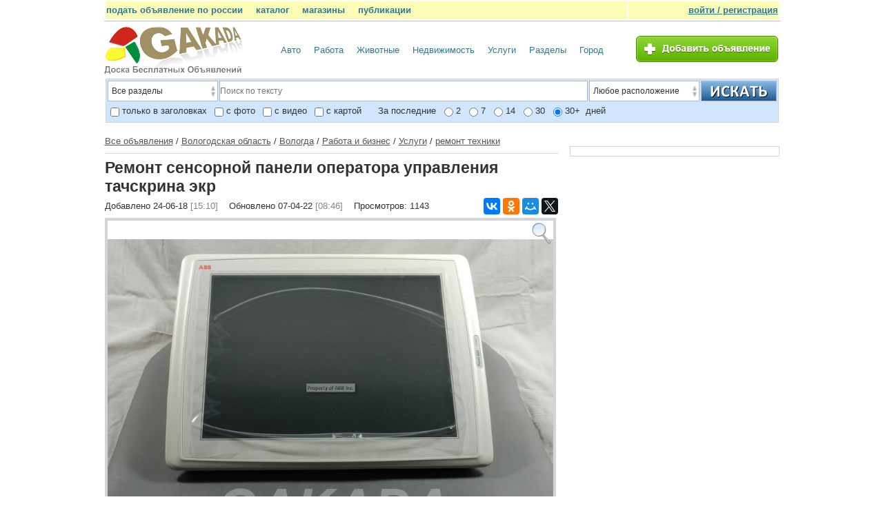

--- FILE ---
content_type: text/html; charset=utf-8
request_url: https://gakada.ru/items/remont_sensornoj_paneli_operatora_upravlenija_tachskrina_ekr_31945
body_size: 13311
content:
<!DOCTYPE html>
<html>
<head>
<meta http-equiv="Content-Type" content="text/html; charset=UTF-8" />
<link rel="shortcut icon" href="https://gakada.ru/icon/favicon.ico" type="image/x-icon">
<link rel="alternate" media="only screen and (max-width: 640px)" href="https://gakada.ru/m/items/31945" />
<title>Ремонт сенсорной панели оператора управления тачскрина экр,  Вологда</title>
<meta name="description" content="Ремонт сенсорной панели оператора управления тачскрина экрана монитор компьютер станка Ремонт и диагностика сенсорной панели оператора,  Ремонт промыш"/>
<meta property="og:description" content="Ремонт сенсорной панели оператора управления тачскрина экрана монитор компьютер станка Ремонт и диагностика сенсорной панели оператора,  Ремонт промышленного компьютера станка,  Ремонт сенсорного экрана,  Ремонт монитора станка,  Ремонт системы управления станка,  Ремонт экрана, Ремонт тач скрин,  Р" />
<meta property="og:image" content="https://gakada.ru/foto/50/72950b.jpg" />
	<link rel="stylesheet" type="text/css" href="https://gakada.ru/style/style.css" />
<link rel="stylesheet" type="text/css" href="https://gakada.ru/style/arrow.css" />
</head>
<BODY>
<div class="topform">
<table width="980" height="30">
<tr bgcolor="#FCFEB6">
	<td>
		<a class="top_zg" href="https://gakada.ru/blok/add.php"><strong>подать объявление по россии</strong></a>
		<a class="top_zg" href="https://gakada.ru/catalog/"><strong>каталог</strong></a>
		<a class="top_zg" href="https://gakada.ru/magazin/"><strong>магазины</strong></a>
		<a class="top_zg" href="https://gakada.ru/publication/"><strong>публикации</strong></a>
				
	</td>
	<td align="right">	
	<span id="accn_id"><a id="linkq" href="https://gakada.ru/user/logpass.php?now=1"><strong>войти / регистрация</strong></a></span>	
	</td>
</tr>
</table>
</div>
<table width="983" style="margin-left:10px; ">
	<tr height="30">
		<td colspan="3" >
		</td>
	</tr>
<tr style="vertical-align: middle; height:50px; " >
	<td width="252">
		<a href="https://gakada.ru/"><img alt="Доска Объявлений России Gakada" title="Доска Объявлений России Gakada" src="https://gakada.ru/icon/logo.png" /></a>
	</td>
	<td>	
				<a class="top_zg" href="https://gakada.ru/catalog/transport_1/vologda_5816/">Авто</a>
		<a class="top_zg" href="https://gakada.ru/catalog/rabota_106/vologda_5816/">Работа</a>
		<a class="top_zg" href="https://gakada.ru/catalog/zhivotnie_70/vologda_5816/">Животные</a>   
		<a class="top_zg" href="https://gakada.ru/catalog/nedvizhimost_71/vologda_5816/">Недвижимость</a>
		<a class="top_zg" href="https://gakada.ru/catalog/uslugi_108/vologda_5816/">Услуги</a>
		
				<a class="top_zg" id="fancy_vibor_razdela" href="https://gakada.ru/vibor_razdela.php?id_region=5816">Разделы</a>
		<a class="top_zg"  href="https://gakada.ru/goroda.php" id="fancy_vibor_goroda">Город</a>						
	</td>
	<td style="text-align:right; ">
	<a href="https://gakada.ru/blok/add.php"><img alt="Подать объявление в россии" title="Подать объявление в россии" src="https://gakada.ru/icon/button.png" ></a>	</td>
</tr>
</table>
<!-- Yandex.Metrika counter -->
<script type="text/javascript" >
    (function (d, w, c) {
        (w[c] = w[c] || []).push(function() {
            try {
                w.yaCounter32105001 = new Ya.Metrika({
                    id:32105001,
                    clickmap:true,
                    trackLinks:true,
                    accurateTrackBounce:true
                });
            } catch(e) { }
        });

        var n = d.getElementsByTagName("script")[0],
            s = d.createElement("script"),
            f = function () { n.parentNode.insertBefore(s, n); };
        s.type = "text/javascript";
        s.async = true;
        s.src = "https://mc.yandex.ru/metrika/watch.js";

        if (w.opera == "[object Opera]") {
            d.addEventListener("DOMContentLoaded", f, false);
        } else { f(); }
    })(document, window, "yandex_metrika_callbacks");
</script>
<noscript><div><img src="https://mc.yandex.ru/watch/32105001" style="position:absolute; left:-9999px;" alt="" /></div></noscript>
<!-- /Yandex.Metrika counter -->

<!-- Global Site Tag (gtag.js) - Google Analytics -->
<script async src="https://www.googletagmanager.com/gtag/js?id=UA-51883909-2"></script>
<script>
  window.dataLayer = window.dataLayer || [];
  function gtag(){dataLayer.push(arguments)};
  gtag('js', new Date());

  gtag('config', 'UA-51883909-2');
</script>
<!-- Global Site Tag (gtag.js) - Google Analytics -->
<!-- Top100 (Kraken) Counter -->
<script>
    (function (w, d, c) {
    (w[c] = w[c] || []).push(function() {
        var options = {
            project: 4505610,
        };
        try {
            w.top100Counter = new top100(options);
        } catch(e) { }
    });
    var n = d.getElementsByTagName("script")[0],
    s = d.createElement("script"),
    f = function () { n.parentNode.insertBefore(s, n); };
    s.type = "text/javascript";
    s.async = true;
    s.src =
    (d.location.protocol == "https:" ? "https:" : "http:") +
    "//st.top100.ru/top100/top100.js";

    if (w.opera == "[object Opera]") {
    d.addEventListener("DOMContentLoaded", f, false);
} else { f(); }
})(window, document, "_top100q");
</script>
<noscript>
  <img src="//counter.rambler.ru/top100.cnt?pid=4505610" alt="Топ-100" />
</noscript>
<!-- END Top100 (Kraken) Counter -->

<script type="text/javascript">
 sitePath = "/";
 sflakesMax = 64;
 sflakesMaxActive = 64;
 svMaxX = 3;
 svMaxY = 3;
 ssnowStick = 1;
 sfollowMouse = 1;
 </script>
<table class="table" width="100%">
	<tr valign="top">
		<td >
			<table width="100%">
				<tr>
					<td valign="top" class="td" width="90%">
					
<form style="margin-top:-15px; " action="https://gakada.ru/search.php" method="post" name="form_edit" id="form_edit" >
<table class="tdform3" width="976" cellpadding="0" cellspacing="0" >
	<tr valign="top">
		<td id="cat_0" width="10" > 
		<div class="dvg">
			<select name="razdel_0" id="razdel_0" onChange="search_cat(0, this.value); return false">
			<option value="0">Все разделы</option>
							<option value="71"  >Недвижимость</option>
								<option value="1"  >Транспорт</option>
								<option value="2"  >Для дома и дачи</option>
								<option value="70"  >Животные</option>
								<option value="5"  >Личные вещи</option>
								<option value="72"  >Электроника</option>
								<option value="74"  >Работа и бизнес</option>
								<option value="73"  >Хобби и отдых</option>
							</select>
		</div>
			<input type="hidden" name="name_cat_0" id="name_cat_0" value="">

		<td> 
		<input class="txt_f_search" placeholder="Поиск по тексту"  name="text_search" value="">
		<td align="right" width="10">
		
		<table style="margin-left:4px; " cellpadding="0" cellspacing="0" >
		<tr>
		
				<td id="reg_0" >
								<div class="dvg">
					<select name="region_0" id="region_0" 
											onChange="search_reg(0, this.value, this.value, 0); return false">
											<option value="0">Любое расположение</option>
											<option value="7822"  >Вся Россия</option>
												<option value="2390"  > Москва</option>
												<option value="2426"  > Санкт-Петербург</option>
												<option value="2362"  >Агинско-Бурятский АО</option>
												<option value="2363"  >Алтайский край</option>
												<option value="2364"  >Амурская область</option>
												<option value="2365"  >Архангельская область</option>
												<option value="2366"  >Астраханская область</option>
												<option value="2367"  >Белгородская область</option>
												<option value="2368"  >Брянская область</option>
												<option value="2369"  >Владимирская область</option>
												<option value="2370"  >Волгоградская область</option>
												<option value="2371"  >Вологодская область</option>
												<option value="2372"  >Воронежская область</option>
												<option value="2373"  >Еврейская АО</option>
												<option value="2374"  >Ивановская область</option>
												<option value="2375"  >Иркутская область</option>
												<option value="2376"  >Калининградская область</option>
												<option value="2377"  >Калужская область</option>
												<option value="2378"  >Камчатский край</option>
												<option value="2379"  >Карачаево-Черкесский АО</option>
												<option value="2380"  >Кемеровская область</option>
												<option value="2381"  >Кировская область</option>
												<option value="2382"  >Костромская область</option>
												<option value="2383"  >Краснодарский край</option>
												<option value="2384"  >Красноярский край</option>
												<option value="2385"  >Курганская область</option>
												<option value="2386"  >Курская область</option>
												<option value="2387"  >Ленинградская область</option>
												<option value="2388"  >Липецкая область</option>
												<option value="2389"  >Магаданская область</option>
												<option value="2391"  >Московская область</option>
												<option value="2392"  >Мурманская область</option>
												<option value="2393"  >Нижегородская область</option>
												<option value="2394"  >Новгородская область</option>
												<option value="2395"  >Новосибирская область</option>
												<option value="2396"  >Омская область</option>
												<option value="2397"  >Оренбургская область</option>
												<option value="2398"  >Орловская область</option>
												<option value="2399"  >Пензенская область</option>
												<option value="2400"  >Пермский край</option>
												<option value="2401"  >Приморский край</option>
												<option value="2402"  >Псковская область</option>
												<option value="2403"  >Республика Адыгея</option>
												<option value="2404"  >Республика Башкортостан</option>
												<option value="2405"  >Республика Бурятия</option>
												<option value="2406"  >Республика Дагестан</option>
												<option value="2407"  >Республика Ингушетия</option>
												<option value="2408"  >Республика Кабардино-Балкария</option>
												<option value="2409"  >Республика Калмыкия</option>
												<option value="2410"  >Республика Карелия</option>
												<option value="2411"  >Республика Коми</option>
												<option value="7796"  >Республика Крым</option>
												<option value="2412"  >Республика Марий Эл</option>
												<option value="2413"  >Республика Мордовия</option>
												<option value="2414"  >Республика Саха</option>
												<option value="2415"  >Республика Северная Осетия</option>
												<option value="2416"  >Республика Татарстан</option>
												<option value="2417"  >Республика Тува</option>
												<option value="2418"  >Республика Тыва</option>
												<option value="2419"  >Республика Удмуртия</option>
												<option value="2420"  >Республика Хакассия</option>
												<option value="2421"  >Чеченская Республика</option>
												<option value="2422"  >Республика Чувашия</option>
												<option value="2423"  >Ростовская область</option>
												<option value="2424"  >Рязанская область</option>
												<option value="2425"  >Самарская область</option>
												<option value="2427"  >Саратовская область</option>
												<option value="2428"  >Сахалинская область</option>
												<option value="2429"  >Свердловская область</option>
												<option value="2430"  >Смоленская область</option>
												<option value="2431"  >Ставропольский край</option>
												<option value="2432"  >Тамбовская область</option>
												<option value="2433"  >Тверская область</option>
												<option value="2434"  >Томская область</option>
												<option value="2435"  >Тульская область</option>
												<option value="2436"  >Тюменская область</option>
												<option value="2437"  >Ульяновская область</option>
												<option value="2438"  >Хабаровский край</option>
												<option value="2439"  >Ханты-Мансийский АО</option>
												<option value="2440"  >Челябинская область</option>
												<option value="2441"  >Читинская область</option>
												<option value="2442"  >Чукотский АО</option>
												<option value="2443"  >Ямало-Ненецкий АО</option>
												<option value="2444"  >Ярославская область</option>
											</select>
					</div>
					<input type="hidden" name="name_reg_0" id="name_reg_0" value="">
							<td id="reg_1" >
					<td id="reg_2" >
					<td id="reg_3" >
					
		<td id="reg_4">

		</table>
		
	<td align="right" width="10">
		<input type="image" name="submit" alt="Искать объявление" title="Искать объявление в россии" src="https://gakada.ru/icon/poisk.png">
		
	<tr height="25" >
		<td colspan="4" > 
		
		<table cellpadding="0" cellspacing="0"><tr valign="middle">
		<td>
		<input type="checkbox" name="sz"  > 
		<td class="pb3">
		только в заголовках
		
		<td>
		<input type="checkbox" name="fy"  > 
		<td class="pb3">
		с фото
		
		<td>
		<input type="checkbox" name="vy"  >
		<td class="pb3">
		с видео
		
		<td>
		<input type="checkbox" name="kart"  >
		<td class="pb3">
		с картой
		
		<td class="pb3">
		<td class="pb3">		
		<td class="pb3">
		За последние
		
		<td>
		<input type="radio" name="limitdata" value="2"  > 
		<td class="pb3">
		2
		
		<td>
		<input type="radio" name="limitdata" value="7"  > 
		<td class="pb3">
		7
		
		<td>
		<input type="radio" name="limitdata" value="14"  > 
		<td class="pb3">
		14
		
		<td>
		<input type="radio" name="limitdata" value="30"  > 
		<td class="pb3">
		30
		
		<td>
		<input type="radio" name="limitdata" value="0" checked > 
		<td class="pb3">
		30+
		<td class="pb3">
		дней

		</tr></table>
		
		
	<tr valign="top">
		<td colspan="4"> 
				<div class="dvs" id="cat_1">
					</div>
				<div class="dvs" id="cat_2">
					</div>
				<div class="dvs" id="cat_3">
					</div>
				<div class="dvs" id="cat_4"></div>

		<div id="param" style="margin-right:-2px;" >
				</div>
</table>

<input type="hidden"  id="zapros_q" name="zapros_q" value="">
<input type="hidden" name="id_firm" value="">
</form>


<script>
			function search_cat(w, id_cat)
			{
			$.ajax({
					type: "GET",
					url: "https://gakada.ru/blok/search_cat_two.php?w="+w+"&id_cat="+id_cat,
					success: function(html) {
					var v=w+1;
					for(var i=v; i<5; i++)
						{
						$("#cat_"+i).empty();
						}
					$("#cat_"+v).html(html);
                	}
        		});
			actid = 0;
			}

			function search_reg(w, id_reg, glob, m)
			{
			$.ajax({
					type: "GET",
					url: "https://gakada.ru/blok/search_reg_two.php?w="+w+"&id_reg="+id_reg+"&glob="+glob+"&m="+m,
					success: function(html) {
					var v=w+1;
					for(var i=v; i<5; i++)
						{
						$("#reg_"+i).empty();
						}
					$("#reg_"+v).append(html);
                	}
        		});
			}

			function search_param(w, id_catalog)
			{
			$.ajax({
					type: "GET",
					url: "https://gakada.ru/blok/search_param.php?w="+w+"&id_catalog="+id_catalog,
					success: function(html) {
					$("#param").html(html);
                	}
        		});
			}

			function send_element_two(car, id, two, field, viv, checkb)
			{
			$.ajax({
					type: "GET",
					url: "https://gakada.ru/blok/el_two.php?car="+car+"&id="+id+"&two="+two+"&field="+field+"&viv="+viv+'&checkb='+checkb,
					success: function(html) {
					$("#dvs"+id).html(html);
                	}
        		});
			}

			function func5(a)
			{
			var d=window.document.getElementById(a).options.length;
			for(i=0;i<d;i++)
				{
				if(document.getElementById(a).options[i].selected) 
					{
					document.getElementById(a).style.backgroundColor = document.getElementById(a).options[i].style.backgroundColor;
					document.getElementById(a).style.color = document.getElementById(a).options[i].style.color;
					}
				}
			}
								
			function sort_tab(count, srt, srt2, pn, order)
			{
			var dop_str=document.getElementById('zapros_q').value; 
			$.ajax({
					type: "GET",
					url: "https://gakada.ru/blok/sort_tab.php?count="+count+"&srt="+srt+"&srt2="+srt2+"&pn="+pn+"&order="+order+"&"+dop_str,
					success: function(html) {
						$("#len_tab").empty();
						$("#len_tab").append(html);
                	}
        		});
			scrolt('len_t');
			}


			function sort_tab_len(count, srt, srt2, pn, order)
			{
			var dop_str=document.getElementById('zapros_q').value; 
			$.ajax({
					type: "GET",
					url: "https://gakada.ru/blok/sort_tab_len.php?count="+count+"&srt="+srt+"&srt2="+srt2+"&pn="+pn+"&order="+order+"&"+dop_str,
					success: function(html) {
						$("#len_tab").empty();
						$("#len_tab").append(html);
                	}
        		});
			scrolt('len_t');
			}

			function sort_tab_img(count, srt, srt2, pn, order)
			{
			var dop_str=document.getElementById('zapros_q').value; 
			$.ajax({
					type: "GET",
					url: "https://gakada.ru/blok/sort_tab_img.php?count="+count+"&srt="+srt+"&srt2="+srt2+"&pn="+pn+"&order="+order+"&"+dop_str,
					success: function(html) {
						$("#len_tab").empty();
						$("#len_tab").append(html);
                	}
        		});
			scrolt('len_t');
			}
			
			function sort_tab_nof(count, srt, srt2, pn, order)
			{
			var dop_str=document.getElementById('zapros_q').value; 
			$.ajax({
					type: "GET",
					url: "https://gakada.ru/blok/sort_tab_nof.php?count="+count+"&srt="+srt+"&srt2="+srt2+"&pn="+pn+"&order="+order+"&"+dop_str,
					success: function(html) {
						$("#len_tab").html(html);
                	}
        		});
			scrolt('len_t');
			}
			
			
			function scrolt(el) 
			{
			jQuery.scrollTo('#'+el,700, {axis:'y'});
			}

			function lok (h) {
			window.location=h;
			}


var actid = 0;
var posz, begg;


function opendv(a) 
	{
	if(document.getElementById('dvv'+a))
		{
		actid = actid*(-1);
		if(actid == a)
			{
			//document.getElementById('dvv'+a).style.display = 'none';
			actid = 0;
			}
		else
			{
			document.getElementById('dvv'+a).style.display = '';
			$('#dvv'+a).scrollTop(0);
			actid = a;
			}
		}
	}

function cbf(n,s) 
	{
	var c=0;
	var a = document.getElementsByName(n);
	for (i=0; i<a.length; i++)
		{
		if(a[i].checked == 1)
		c++;
		}
	if(c) c = '('+c+')'; else c = '';
	document.getElementById(s).innerHTML = c;
	}

</script>

<script async src="//pagead2.googlesyndication.com/pagead/js/adsbygoogle.js"></script>					</td>
				</tr>
			</table>
		</td>
	</tr>
	
	<tr valign="top">
		<td align="center">
				</td>
	</tr>
	
	<tr valign="top">
		<td  class="td" >
		<table border="0" style="margin-top:-10px;" width="100%" cellpadding="0" cellspacing="0">
	<tr valign="top">
		<td style="padding-right:15px; padding-left:2px; ">
		<div style="margin-bottom:5px; padding-bottom:10px; border-bottom: solid 1px #D4D4D4;"><a class="ww" href="https://gakada.ru/catalog/">Все объявления</a>  / <a class="ww" href="https://gakada.ru/catalog/all_0/vologodskaya_oblast_2371/">Вологодская область</a> / <a class="ww" href="https://gakada.ru/catalog/all_0/vologda_5816/"> Вологда</a> / <a class="ww" href="https://gakada.ru/catalog/rabota_i_biznes_74/vologda_5816/">Работа и бизнес</a>  / <a class="ww" href="https://gakada.ru/catalog/uslugi_108/vologda_5816/">Услуги</a>  / <a class="ww" title="    ремонт техники.  Вологда" href="https://gakada.ru/catalog/uslugi_108/vologda_5816/param_f_spisok_1[1]=2120">    ремонт техники</a> </div><div style="position:relative; margin-bottom:10px;">			<div style="position:absolute; bottom:-5px; right:0px;" > 
				<div class="ya-share2" data-services="gplus,vkontakte,facebook,odnoklassniki,moimir,twitter"></div>
			</div>	
			<h1 class="items" >Ремонт сенсорной панели оператора управления тачскрина экр</h1>Добавлено 24-06-18 <span style="color:#858585">[15:10]</span> &nbsp;&nbsp; Обновлено 07-04-22 <span style="color:#858585">[08:46]</span> &nbsp;&nbsp; Просмотров: 1143</div><style>

.imd { 
position:relative; 
height:100px;
width:100px;
border: solid 1px #D4D4D4; 
background-color: #E4E4E4; 
}
.imd img { 
position:absolute;
max-height:100px; 
max-width:100px; 
margin:auto;
top:0;
bottom:0;
left:0;
right:0;
cursor:pointer;
}

</style>

	<script>
	var videos; 
	</script>
	<table cellpadding="0" cellspacing="0">
		<tr>
			<td >
				<div class="imgteaser">
				<div style="position:relative; vertical-align: middle; text-align:center; display: table-cell; border:solid 4px #D4D4D4; width:646px; height:484px">
				<img id="kartinka" style="border:0px;    max-height:484px; max-width:646px;   "  alt="Ремонт сенсорной панели оператора управления тачскрина экр,  Вологда" src="https://gakada.ru/foto/50/72950b.jpg">
				<div style="position: relative; z-index:5 "  id="videos"></div>
								<a id="new_url" class="example1" href="../blok/idv_foto2.php?id=31945&id_f=0"><img src="https://gakada.ru/icon/zoom.png" class="img_zoom" /></a>				</div>
				</div>
			</td>
		</tr>
	</table>
	<br><script>
var hd = 484;
document.getElementById('captionleft').style.top = (hd/2-27)+'px';
document.getElementById('captionright').style.top = (hd/2-27)+'px';

</script>		<fieldset class="fie">
			<table border="0" cellpadding="0" cellspacing="0" ><tr valign="top"><td width="480">
			<table border="0" cellpadding="5" cellspacing="0" width=100%>
							
				<tr valign="top">
					<td>
					Местоположение:
					<td>
					 Вологда					
				<tr valign="top">
					<td>
					Контактное лицо:
					<td>
					Максим					
				<tr valign="top">
					<td>
					Телефон:
					<td>
					<span id="sendtel_31945" ><a href="javascript:send_tel(31945, 'sendtel_31945')">Показать номер телефона</a></span><br>					<script>
					function send_tel(id, id_span)
						{
						$.ajax({
								type: "GET",
								url: "https://gakada.ru/blok/tel.php?id="+id,
								success: function(html) {
									$("#"+id_span).html(html);
								}
							});
						}
					</script>
					
									
								
			</table>
			
			<div style="margin-bottom:5px; margin-top:5px; height:1px; border-bottom: solid 1px #D4D4D4;"></div>
			
			<table style="margin-left:2px; " border="0" cellpadding="0" cellspacing="0" width=100%>
				<tr valign="top">
					<td>
					<table cellpadding="3" cellspacing="0" width=100%></table><div style="margin-top:5px; margin-left:3px; ">Ремонт сенсорной панели оператора управления тачскрина экрана монитор компьютер станка<br>Ремонт и диагностика сенсорной панели оператора, <br>Ремонт промышленного компьютера станка, <br>Ремонт сенсорного экрана, <br>Ремонт монитора станка, <br>Ремонт системы управления станка, <br>Ремонт экрана, Ремонт тач скрин, <br>Ремонт тачскрин, Ремонт тач-скрин, <br>Ремонт touchscreen, Ремонт touch screen, <br>Ремонт сенсорного стекла, <br>ремонт графической панели оператора, <br>ремонт текстовой панели оператора, <br>Ремонт подсветки панели оператора, <br>Заключение договора<br>Предоставление гарантии на ремонт электронного устройства 6 месяцев. <br>Стоимость ремонта составляет от 30% до 50% от стоимости нового оборудования. <br>Siemens УЧПУ SINUMERIK OP 08T, SINUMERIK OP 010, SINUMERIK OP 010C, <br>SINUMERIK OP 010S, SINUMERIK OP 012, SINUMERIK OP 012T, SINUMERIK OP 015, <br>SINUMERIK OP 015A, SINUMERIK OP 015AT, SIMATIC PP7, SIMATIC PP17-I, <br>SIMATIC PP17-II, TD 100C, TD 200, TD 200C, OP 73micro, SIMATIC TP 177micro, <br>177, SIMATIC Mobile Panel 177, 270, SIMATIC Mobile Panel 277, SIMATIC Mobile<br>Panel 277 (F) IWLAN 70, SIMATIC OP 73, SIMATIC OP 77A, SIMATIC OP 77B, 170 серии, <br>SIMATIC TP 177A, SIMATIC TP 177B, SIMATIC OP 177B, 270, SIMATIC TP 277, <br>SIMATIC OP 277, 270, SIMATIC MP 277, 370, SIMATIC MP 370, SIMATIC MP 377, <br>MOBIC, SIMATIC Panel PC 477, SIMATIC Panel PC 577, SIMATIC Panel PC 677, <br>SIMATIC Panel PC 877, SIMATIC Flat Panel, SCD мониторы, SIMATIC Rack PC, <br>SIMATIC Box PC, SIMATIC Panel PC, <br>Schneider Electric Telemecanique XBT Magelis GTU, HMIDT, HMIG, Magelis SCU, HMISCU, <br>XBTGT2, XBTGT4, XBTGT5, XBTGT63, XBTGT73, XBTGK2/53, Magelis GTO, hmiGTO, <br>STO, STX, XBT G, XBT N, XBT R, XBT RT, STO 511, STO 512, STU 655, STU 855, <br>XBTR, XBTRT, XBTN, XBTP, XBTG, XBTGT, XBTGK, Magelis XBT GC, XBT GT, XBT GK, <br>Allen-bradley Rockwell Automation PanelView Plus 5500, 2715, 700, 900W, 1000, <br>1200W, 1500, 1900, PanelView Plus 7 Performance, 400, 600, 800, 300, 900, <br>1400, 1000e, 1200e, 1400e, C200, C300, C600, C1000, 2706, 2706-P, 2711, 2711C, <br>Omron NT11, NT21, NQ, NT31, NT30, HMI, HMI серии NQ, HMI серии NS, NQ5, HMI серии NT, <br>NT11, NQ3, NS5, NS12, NS15, NS8, NS12, NS10, NS7, NT2S, NT20, NT21, NT3S, NT20S, NSA, <br>DyaloX Panel IPC, DyaloX Box IPC, NSJ12, NSJ10, NSJ8, NSJ5, NB10W, NB7W, NB5Q, NB3Q, <br>NQ5, NB10W, NB7W, NB5Q, NB3Q, NA, NA15, NA12, NA9, NA7, NA5-15W, NA5-12W, NA5-9W, NA5-7W, <br>NP5-MQ0, NQ5-SQ0, NP3-MQ0, NNS8-V2, NS10-V2, NS12-V2, NS15-TX0, NS12-TS0, NS10-TV0, <br>NS8-TV0, NS15, NS12, NS10, NS8, NS15-V2, NS5-MQ1, NS5-SQ1, NS5-TQ10, NS5-TQ11, NS5-SQ10, <br>NS5-SQ11, NS5-TQ, NS5-SQ, NSH5-ATT, NB3Q-TW0, NS15-TX0, NSH5-SQR, NSH5-SQG, NB5Q-TW0, <br>NB7W-TW0, NB10W-TW0, NB3Q, NB5Q, P5-SQ0, NB7W, NB10W, NT2S-SF12, NT31, NT631, NT4S, <br>NV, NV3W, NV4W, NV3Q, NV3W-MG, NV3W-MR, NV4W-MG, NV4W-MR, NV3Q-MR, NV3Q-SW, NQ3-TQ0, <br>NQ3-MQ0, NQ5-SQ0, nt631c, Nt620c, Nt620s, Nt600s, NSJ12, Nt600m, <br>Fanuc A02B, SERIES 0i-pc, SERIES 0i-MD, Series 30i, Series 300i, Series 300iS, <br>Series 31i, Series 310i, Series 310iS, Series 32i, Series 320i, Series 320iS, <br>SERIES 0-M, SERIES 0-T, SERIES 15-M, SERIES 16i-m, SERIES 18-M, SERIES 18i-M, <br>series 21-M, SERIES 21i-MA, SERIES 0i-pc, SERIES 0i-MD, FANUC Series 0I MODEL D, <br>FANUC Series 0I Mate MODEL D, FANUC Series 0i-TD, FANUC Series 0i-MD, <br>FANUC Series 0i Mate-TD, FANUC Series 0i Mate-MD, FANUC Series 0i-PD, <br>FANUC PANEL i, SERIES 160i, SERIES 180i, SERIES 210i, SERIES 300i, <br>HEIDENHAIN BFT 121G, BFT 130, BFT 90, BFT 110, BFT 80, BC 120, BC 120 F, BC 125, <br>BC 100, BC 110B, BC 110BF, BE 411F, BE 110, BE 110F, BE 211, BE 211F, BE 411, <br>BE 412, BE 411F, BE 412F, BE 311, BE 311F, BE 212, BE 212F, BE 212, BF 150, BE 212F, <br>BE 132, BE 232, BE 212, BF 150, BE 212F, BC 110, BC 110BF, BC 110, BC 110BF, <br>BC 120, BC 120F, <br>Bosch Rexroth, Indramat, IndraControl, BTV05, BTV06, BTC06, SOT, BTV20, BTV30, BTV40, CTA10, <br>VCP05, VCP08, VCP20, VCH08, VCP20, VSP, VPP, VCP05, IndraControl VCP, VCP02, VCP25, <br>IndraControl VEP, VEP30, VEP30.4, VEP30.5, VEP40, VEP40.4, VEP40.5, VEP50, VEP15, <br>IndraControl VPP, VPP16, VPP40, VPP15, VPP60, VCH08, VH2110, VDP, VDP16, VDP40, <br>Lenze EPM-H310, EPM-H315, epm-h505, EPM-H510, pt-1, EL, EL 2200, EL 9200, EL 9700, <br>EL 870, EL 1700, EL1700s, EL2700, EL5700, EL9700, EL5200, EL5720, EL5220, EL5750, <br>EL5250, EL2750, EL2250, EL1750s, EL1750, EL5770, EL5270, AL5000, EL 105, EL 105, <br>EL 106, EL 108, EL 110, EL 110s, EL1050, el5070, v800-C, v800-P, v200-P, p500, <br>p300, V80GB, V80GA, P30GA, P50GA, <br>Mitsubishi Electric GOT, GT09, F920GOT, F930GOT, F940GOT, F943GOT, F940WGOT, <br>GT1020, GT1030, GT 1050, GT 1055, GT1150, GT1550, GT1562, GT1565, GT1572, <br>GT1575, GT1585, GT1595, МАС Е, MAC E100, MAC E50, MAC E150, MAC E200, MAC E300, <br>MAC E410, MAC E600, MAC E610, MAC E615, CAB30, E1012, E1022, E1032, Е1041, <br>Е1043, E1060, E1061, E1062, E1063, E1070, E1070 Pro+, E1071, E1071 Pro+, E1100, <br>E1100 Pro+, E1101, E1101 Pro+, E1500, E1151 Pro+, IPC-MC1121, IPC-MC1151, <br>IPC-VP1151, IPC-VP1171, <br>B&amp;R br automation 4PP065, 4PP320, 4PP351, 4PP352, 4PP381, 4PP420, 4PP451, <br>4PP452, 4PP480, 4PP481, 4PP482, 5PP320, 5PP520, 5PP551, 5PP552, 5PP580, <br>5PP581, 5PP582, 5AP820, 5AP880, 5AP920, 5AP980, 5AP981, 5AP982, 4B1210, <br>4B1260, 4B1270, 4PW035, Automation Panel 800, Automation Panel 900, <br>Power Panel 500, Power Panel 300, Power Panel 400, Panel PC 300, <br>Panel PC 700, Panel PC 725, Power Panel 65, Panel PC 800, Power Panel 15, <br>Power Panel 45, Mobile Panel 50, PANELWARE, Power Panel 21, Power Panel 35, <br>Power Panel 41, Mobile Panel 100, Power Panel, Power Panel T-Series, <br>Power Panel C-Series, 6PPT30, 4PPC70, 5AP92D, 5AP933, 4PP015, 4PP035, <br>4PP040, 4PP045, 5AC900, 5PC800, 5AC801, <br>ESA elettronica VT050, VT060, VT130W, VT150W, VT155, VT155W, VT160W, VT170W, <br>VT330W, VT440l, VT505W, vt515w, VT525W, VT565W, VT580, VT585WB, VT595W, <br>Beckhoff Panel PC CP22, CP26, CP27, CP29, CP32, CP37, CP39, CP62, CP64, CP65, <br>CP66, CP6606, CP67, CP6706, CP68, CP69, CP70, CP78, CP79, CP71, CP72, CP77, <br>C3320, C3330, C3340, C3350, C3620, C3640, CU8810, CU88, CU8880, CU8890, <br>C9900-E2, C9900-U330, C9900-U33, C9900-H35, FC9062, C9900-A, C9900-E21, C9900-S4, <br>Beijer electronics E30, E150, E200, E300, E600, E615, E700, E710, e900, E910, <br>MAC, E1000, E1012, E1022, E1032, E1041, E1043, E1060, E1061, E1063, E1070, <br>E1071, E1100, E1101, E1151, EXTER, T40m, T60m, T70, T100, T150, K10, K20, <br>K30, K60, K70, iX T4A, iX T7A, iX T7B, iX T10A, iX T12B, iX T12C, iX T15B, <br>iX T15C, iX T21C, iX T7AM, iX T15BM, iX T7BR, iX T15BR, PPC T12C, PPC T15C, PPC T21C, <br>HITECH PWS500, PWS6000, Vipa ECO, Touch Panel TP, CC, OP, TD, <br>Delta DOP-W, TP70P, DOP-AS, DOP-B, TP04P, DOP-H07, TP02, TP04G, TP05, <br>TP08, TP05G, TP08G, <br>Parker Eurotherm CTC, POP, EPX2 InteractX EPX200, <br>UniOP, UniOP, eTOP, ePAD, Pro-face SP, GP, Weintek mTV, I, iE, XE, eMT, <br>Kuka vkcp 2, VKCP2, KCP2, KRC4, KCP, KR C1, KR C2, <br>HAKKO ELECTRONICS, MONITOUCH, KEBA KeTop, <br>Fuji Electric UG221H, ug330h, UG420H, ug430h, Ug221h-Lr4, UG420H-TC1, <br>ug430h-ss1, V710CM, <br>LAUER PCS, LCA, VPC, VPC, <br>Panasonic, HM500, HM504, HM507, HM510, HM513, GT, GT02, GT03-E, GT05, <br>GT12, GT32, GT32-E, GT707, <br>Kinco MT, ABB, Eaton XV, XVS, Autonics GP, LP, Advantech TPC, WebOP, <br>SAMKOON SK, SA, Owen Овен СП270, СП307, СП310, ИП320, SEW EURODRIVE DOP, <br>KEB COMBICONTROL C6 HMI LC, Krones, Phoenix Contact, <br>Control Techniques, LEROY SOMER, Emerson, Yaskawa, TAIAN, Sasib, MOTOMAN, <br>Crouzet, Danfoss, SHARP, EXTER, GEFRAN, LS, ICP DAS VPD-130, VPD-130N, <br>и другое.</div>					
			</table>
			</td>
			
			<td style="padding-left:10px;">
			
				<table border="0" cellpadding="3" cellspacing="0" width="176">
								
							
								
										
				<tr valign="top">
					<td>
									</table>
			
			</td></tr></table>
		</fieldset>
		<br>
		
		<p><b>Похожие объявления: </b></p><table><tr><td width=132 align=center valign=top><div class="divimglen_ph" ><a href="https://gakada.ru/items/remont_chastotnyh_preobrazovatelej_privodov_servoprivod_ser_31171" ><img class="imglen_sl" src="https://gakada.ru/foto/1/71101s.jpg" ></a></div><a title="Ремонт частотных преобразователей приводов сервопривод servo drive сервоусилитель серводрайвер Ремонт частотных преобразователей приводов сервопривод servo drive сервоусилитель серводрайвер ремонт час"  href="https://gakada.ru/items/remont_chastotnyh_preobrazovatelej_privodov_servoprivod_ser_31171" ><div class="correct_comment">Ремонт частотных преобразователей приводов сервопривод ser</div></a><td width=132 align=center valign=top><div class="divimglen_ph" ><a href="https://gakada.ru/items/remont_promyshlennogo_oborudovanija_servoprivod_servodvigate_31232" ><img class="imglen_sl" src="https://gakada.ru/foto/51/71251s.jpg" ></a></div><a title="ремонт промышленного оборудования сервопривод серводвигатель частотный преобразователь панель оператора ремонт промышленного оборудования сервопривод серводвигатель частотный преобразователь панель оп"  href="https://gakada.ru/items/remont_promyshlennogo_oborudovanija_servoprivod_servodvigate_31232" ><div class="correct_comment">Ремонт промышленного оборудования сервопривод серводвигате</div></a><td width=132 align=center valign=top><div class="divimglen_ph" ><a href="https://gakada.ru/items/remont_enkoder_rezolver_servodvigatelej_servomotorov_shago_31297" ><img class="imglen_sl" src="https://gakada.ru/foto/5/71405s.jpg" ></a></div><a title="Ремонт энкодер резольвер серводвигателей сервомоторов servo motor servomotor сервопривод настройка Ремонт энкодер резольвер серводвигателей сервомоторов servo motor servomotor сервопривод настройка ре"  href="https://gakada.ru/items/remont_enkoder_rezolver_servodvigatelej_servomotorov_shago_31297" ><div class="correct_comment">Ремонт энкодер резольвер серводвигателей сервомоторов шаго</div></a><td width=132 align=center valign=top><div class="divimglen_ph" ><a href="https://gakada.ru/items/remont_indramat_bosch_rexroth_diax_btv_vcp_msk_mac_mdd_mkd_31369" ><img class="imglen_sl" src="https://gakada.ru/foto/18/71518s.jpg" ></a></div><a title="Ремонт Indramat Bosch Rexroth DIAX BTV VCP MSK MAC MDD MKD MHD MKE MAD TVM KDV TVR HVE HMV DDS привод серводвигатель Ремонт Indramat Bosch Rexroth DIAX BTV VCP MSK MAC MDD MKD MHD MKE MAD TVM KDV TVR "  href="https://gakada.ru/items/remont_indramat_bosch_rexroth_diax_btv_vcp_msk_mac_mdd_mkd_31369" ><div class="correct_comment">Ремонт Indramat Bosch Rexroth DIAX BTV VCP MSK MAC MDD MKD</div></a><td width=132 align=center valign=top><div class="divimglen_ph" ><a href="https://gakada.ru/items/remont_hypertherm_chpu_cnc_edge_pro_ti_powermax_hyperforman_31463" ><img class="imglen_sl" src="https://gakada.ru/foto/22/71722s.jpg" ></a></div><a title="Ремонт HYPERTHERM ЧПУ CNC EDGE Pro Ti Powermax HyPerformance HPR HyPrecision Basic ArcGlide Sensor PHC электроники Ремонт HYPERTHERM ЧПУ CNC EDGE Pro Ti Powermax HyPerformance HPR HyPrecision Basic Ar"  href="https://gakada.ru/items/remont_hypertherm_chpu_cnc_edge_pro_ti_powermax_hyperforman_31463" ><div class="correct_comment">Ремонт HYPERTHERM ЧПУ CNC EDGE Pro Ti Powermax HyPerforman</div></a></table><p>		</td>
		
		<td width="308" align="center">
		<div id="right_blok" style="margin-bottom:15px;"></div>    <fieldset><center>
<script charset="utf-8" src="//yandex.st/share/share.js" type="text/javascript"></script>
<script type="text/javascript" src="//vk.com/js/api/openapi.js?120"></script>

<!-- VK Widget -->
<div id="vk_groups"></div>
<script type="text/javascript">
VK.Widgets.Group("vk_groups", {mode: 0, width: "240", height: "350", color1: 'FFFFFF', color2: '2B587A', color3: '2B587A'}, 106821330);
</script>
<div id="ok_group_widget"></div>
<script>
!function (d, id, did, st) {
  var js = d.createElement("script");
  js.src = "https://connect.ok.ru/connect.js";
  js.onload = js.onreadystatechange = function () {
  if (!this.readyState || this.readyState == "loaded" || this.readyState == "complete") {
    if (!this.executed) {
      this.executed = true;
      setTimeout(function () {
        OK.CONNECT.insertGroupWidget(id,did,st);
      }, 0);
    }
  }}
  d.documentElement.appendChild(js);
}(document,"ok_group_widget","54618625605647","{width:240,height:350}");
</script>
</center></fieldset></br>   		
		</td>
	</tr>
</table>
<script>
function send_cart(car, id, add, vlad_ob)
	{
	$.ajax({
			type: "GET",
			url: "https://gakada.ru/blok/cart.php?car="+car+"&id="+id+"&add="+add+"&vlad_ob="+vlad_ob,
			success: function(html) {
			$("#car"+id).html(html);
			}
        });
	}
</script>
		

		</td>
	</tr>
</table>
<div style="margin-top:-5px"></div><body oncontextmenu="return false;"><link rel="stylesheet" type="text/css" media="print" href="https://gakada.ru/print.css"/></br></br><div class="tdform" style="bottom:0px;"><div style="margin-bottom:-38px;"><article><strong>Сайт объявлений</strong> России Gakada это возможность купить продать выгодно без посредников абсолютно всё начиная от различных безделушек заканчивая дорогими вещами автомобилем мотоциклом недвижимостью электроникой животными хобби работой бизнесом. <strong>Доска объявлений России Gakada</strong> многопрофильная площадка, пользователь может быстро удобно купить продать различное имущество. Для комфортного поиска объявлений простой интерфейс меню, отдельные категории. Удобная регистрация позволит каждому пользователю быстро войти оперативно найти нужный товар. Возможность открытия магазина где будут лежать все Ваши объявления с описанием логотипом контактными данными ссылкой ведущей на ресурс главное обдуманно подойти к написанию объявления подчеркнуть грамотно достоинства товара выделить возможные недостатки. Объявление может быть удалено если повтор объявления или ошиблись категорией. Специалисты Gakada тщательно следят, чтобы на доске объявлений не было мошенничества спама противозаконных действий в содержании объявлений пользователей. Уточнить все волнующие вас вопросы связанные с работой <strong>доски бесплатных объявлений</strong> можно через форму <a href="https://gakada.ru/pages/obr.php">обратной связи</a>.</br></br><b class=p5><a href="https://gakada.ru/pages/help.php"><strong>помощь</strong></a>&nbsp; &nbsp;| &nbsp; &nbsp;<a href="https://gakada.ru/pages/obr.php"><strong>контакты</strong></a>&nbsp; &nbsp;| &nbsp; &nbsp;<a href="https://gakada.ru/pages/oferta.php"><strong>публичная оферта</strong></a>&nbsp; &nbsp;| &nbsp; &nbsp;<a href="https://gakada.ru/map.php"><strong>карта сайта</strong></a>&nbsp; &nbsp;| &nbsp; &nbsp;<a href="https://gakada.ru/obyavleniya.php"><strong>все объявления</strong></a>&nbsp; &nbsp; | &nbsp; &nbsp;<a href="m"><strong>Мобильная версия</a></strong>&nbsp; &nbsp;'; 
</div></br></br></br></br>&#9786; <strong>доска объявлений россии gakada</strong>: | <a href="https://ok.ru/gakada">группа одноклассники</a> | <a href="https://vk.com/gakada">группа вконтакте</a> | <a href="https://www.facebook.com/doska.gakada/">страница фейсбук</a> | - ставьте Ваши объявления делитесь друзьями &#9786;</div></div><p><span style="color:#5F9EA0"> Copyright © Gakada 2015 - 2020. Все логотипы торговые марки являются собственностью их владельцев и принадлежат авторам объявлений &#9850;</span>
<link rel="stylesheet" type="text/css" href="https://gakada.ru/style/jquery.fancybox.css" media="screen" />
<script src="https://gakada.ru/js/jquery.js"></script>
<script src="https://gakada.ru/js/jquery.fancybox.pack.js"></script>
<script src="https://gakada.ru/js/fancy.js"></script>

<script>
var newWin='';

(function( $ ){
$.fn.correctLines = function( maxLine, moreText ) {
    return this.each(function( index, self ) {
        var temp, classes, i, lineHeight;

        maxLine = ( temp = /^(?:.*\s)?fixline_([\d]+)(?:\s.*)?$/.exec( self.className ) ) && temp[1] || maxLine || 3;
        moreText = moreText || '...<br />';
        var od = $( self ).css( "display" );
        var clone = $( self ).css( "display", "block" ).clone( true ).
                css( {"height": "auto", "position": "absolute", "width": self.offsetWidth + "px" } ).html("");
        $( self ).css( "display", od ).after( clone );
        var height = 0,
            width = self.offsetWidth,
            lines = 0,
            lastHeight = 0,
            startWord = 0,
            endWord = -1,
            txt = self.innerHTML,
            part = [];
            while( /(<.*)\s(.*>)/g.exec( txt ) ) {
                txt = txt.replace(/(<.*)\s(.*>)/g, '$1&jftF767Tgjk56&$2');
            }
            txt = txt.split(' ');
        for( i = 0; i < txt.length; i++ ) {
            txt[i] = txt[i].replace(/&jftF767Tgjk56&/g, ' ');
            clone[0].innerHTML += txt[ i ] + ' ';
            if ( clone[0].clientHeight > lastHeight ) {
                height = lastHeight;
                startWord = endWord + 1;
                endWord = i - 1;
                lastHeight = clone[0].offsetHeight;
                if ( ++lines > maxLine ) {
                    break;
                }
            }
        }

        if ( lines > maxLine ) {
            $( self ).css({height: height + "px", overflowY: 'hidden'});
            part = txt.slice( startWord, endWord + 1 );
            height = clone.html( part.join(' ') )[0].offsetHeight;
            for( i = part.length - 1; i >= 0; i-- ) {
                clone.html( part.join(' ') + moreText );
                if ( clone[0].offsetHeight > height ) {
                    part.splice( i, 1 );
                    endWord--;
                } else {
                    break;
                }
            }

            txt[ endWord ] += moreText;
            self.innerHTML = txt.join(" ");
        } else {
            $( self ).css({height: "auto"});
        }
        clone.remove();
    });
}

})( jQuery );

    jQuery(".correct_comment").correctLines( 2, '...' );

var kj = 1;
jQuery(function($){
	$(document).mouseup(function (e){ // событие клика по веб-документу
		var div = $(".dvv"); // тут указываем ID или класс элемента
		if (!div.is(e.target) // если клик был не по нашему блоку
		    && div.has(e.target).length === 0) { // и не по его дочерним элементам
			div.hide(); // скрываем его
			actid = actid*(-1);
			if(actid>0) actid=0;
		}
	});
});

if(opticus)
	{
	if(videos) 
		{
		arrow_opti(0);
		opti(100);
		}
	else opti(0);
	}
</script>

<div id="begin_id" style="position: absolute; top:0px; left:0px; "></div>
<div id="end_id" style="position: absolute; bottom:0px; right:0px; "></div>
<input type="hidden" id="hd_id">
<input type="hidden" id="wd_id">
<script>
var position1 = $('#begin_id').position();
var position2 = $('#end_id').position();
var ww_id = position2.left-position1.left;
var hh_id = position2.top-position1.top;
document.getElementById('hd_id').value = hh_id;
document.getElementById('wd_id').value = ww_id;
</script>
<script type="text/javascript" src="//yastatic.net/es5-shims/0.0.2/es5-shims.min.js" charset="utf-8"></script>
<script type="text/javascript" src="//yastatic.net/share2/share.js" charset="utf-8"></script>
</body>
</html>

--- FILE ---
content_type: text/css
request_url: https://gakada.ru/style/style.css
body_size: 3479
content:
BODY{MARGIN:0px auto;POSITION:inherit;width:1005px;overflow-y:scroll;FONT:13px 'Arial';COLOR:#333333;}
.standart{MARGIN:0px;POSITION:inherit;width:100%;overflow:hidden;}
table{FONT:13px 'Arial'}
p{FONT:13px 'Arial'}
a{cursor:pointer;text-decoration:underline;color:#307792;}
.price{padding:4px 8px 4px 8px;border:1px solid #007F00;color:#007F00;font-size:16px;font-weight:bold;font-family:Verdana;}
h1.board{PADDING-LEFT:0px;margin-top:0px;margin-bottom:5px;font-size:100%;font-weight:200;}
h1.h1a{color:#3b5998;}
h1.h1b{color:#3b5998;text-shadow:#FFFFFF 2px 2px 0, #FFFFFF -2px -2px 0, #FFFFFF -2px 2px 0, #FFFFFF 2px -2px 0;}
h1.items{font-family:Arial, Helvetica, sans-serif;margin-top:7px;margin-bottom:7px;font-size:23px;}
.topform{margin-left:13px;background:#fff;width:980px;display:block;border-bottom:1px solid #c0c0c0;z-index:999;position:fixed;}
.divimglen{position:relative;vertical-align:top;text-align:center;max-width:140px;min-height:105px;}
.imglen{max-width:140px;max-height:105px;border:0px;}
.imglen_vid{width:140px;height:79px;border:0px;}
.imglen_vid_b{height:165px;border:0px;}
.imglen2{max-height:165px;border:0px;}
.imglen_sl{max-width:110px;max-height:100px;border:0px;}
.imgvip{max-width:250px;max-height:187px;border:0px;}
.divimglen_ph{position:relative;background-color:#ffffff;border:1px solid #D4D4D4;display:table-cell;text-align:center;vertical-align:middle;height:100px;width:100px;}
.divimglen2{position:relative;background:transparent;text-align:center;vertical-align:top;display:table-cell;height:167px;width:212px;overflow:hidden;}
.divimglen22{position:absolute;top:0px;left:-4px;text-align:center;vertical-align:top;display:table-cell;height:165px;width:220px;}
.divimgvip{text-align:center;vertical-align:middle;display:table-cell;width:250px;}
.divimgvip2{background-color:#ffffff;border:1px solid #D4D4D4;text-align:center;vertical-align:middle;display:table-cell;height:250px;width:250px;}
.isl{cursor:pointer;}
tr.clickable:hover td{background:#E6E6E6;cursor:pointer;}
.razdel{position:relative;margin:2px;overflow:hidden;width:161px;}
.imgrazdel{border:0px;width:175px;margin-left:-7px;}
.razdelglav{position:absolute;left:-1px;bottom:0px;width:153px;margin-bottom:-1px;background-color:#469FC9;padding:4px;border:solid 1px #C7D2F3;color:#FFFBF0;text-align:center;vertical-align:bottom;font-size:13px;}
.razdelglav0{position:absolute;left:0px;top:0px;width:80px;background-color:#C7D2F3;opacity:0.8;color:#FFFFFF;text-align:center;vertical-align:top;border:solid 1px #C7D2F3;}
.td{PADDING:10px;}
.fz{color:#C14820;}
.tb4{border-bottom:solid 1px #D4D4D4;padding-bottom:10px;padding-left:3px;}
.tb5{border-left:solid 1px #D4D4D4;}
.tb6{border-top:solid 1px #D4D4D4;padding-top:7px;margin-top:7px;}
input{color:#555;border:1px solid #B5B8C8;background:#FFF repeat-x;}
.txt_f_search{margin-top:0px;margin-bottom:2px;margin-left:0px;margin-right:2px;height:26px;width:100%;padding-right:0px;padding-left:0px;}
.txt_f_search2{margin-left:-2px;margin-bottom:0px;height:16px;}
.str{color:#006633;}
.search_set{color:#555;border:1px solid #B5B8C8;height:26px;width:158px;padding-left:0px;padding-right:0px;margin-bottom:2px;margin-right:2px;}
.search_set_long{color:#555;border:1px solid #B5B8C8;height:26px;width:320px;padding-left:0px;padding-right:0px;margin-bottom:2px;margin-right:2px;}
.search_tx{color:#555;border:1px solid #B5B8C8;padding-left:4px;padding-right:0px;margin-right:2px;margin-bottom:2px;height:26px;width:154px;}
textarea{color:#555;border:1px solid #B5B8C8;margin-bottom:2px;margin-right:0px;margin-left:0px;padding-right:0px;padding-left:0px;background:#FFF repeat-x;}
.submit{border:1px solid #AAA;margin-top:3px;margin-bottom:3px;text-decoration:none;cursor:pointer;border-radius:5px;background:#499bea;background:-moz-linear-gradient(top, #499bea 0%, #207ce5 100%);background:-webkit-gradient(linear, left top, left bottom, color-stop(0%, #499bea), color-stop(100%, #207ce5));background:-webkit-linear-gradient(top, #499bea 0%, #207ce5 100%);background:-o-linear-gradient(top, #499bea 0%, #207ce5 100%);background:-ms-linear-gradient(top, #499bea 0%, #207ce5 100%);background:linear-gradient(to bottom, #499bea 0%, #207ce5 100%);color:#fff;font-size:16px;font-weight:bold;height:36px;vertical-align:middle;text-align:center;}
a.submit{padding:7px 3px 7px 3px;}
a.submit:link{TEXT-DECORATION:none;color:#fff}
a.submit:visited{TEXT-DECORATION:none;color:#fff}
a.submit:hover{TEXT-DECORATION:none;color:#fff}
.s_long{width:322px;}
.submit_gray{border:1px solid #AAA;margin-top:3px;margin-bottom:3px;text-decoration:none;cursor:pointer;border-radius:5px;background-color:#DADADA;color:#333333;font-size:16px;font-weight:bold;padding:7px;vertical-align:middle;text-align:center;}
.submit2{border:1px solid #AAA;margin-top:3px;margin-bottom:3px;text-decoration:none;cursor:pointer;background-color:#DADADA;padding-bottom:5px;padding-left:6px;padding-right:6px;padding-top:5px;}
FIELDSET{border:solid 1px #D4D4D4;}
.tdform0{position:relative;height:51px;background-color:#CFE6FE;border:solid 1px #D4D4D4;padding:3px;}
.tdform{background-color:#CFE6FE;border:solid 1px #D4D4D4;padding:2px;}
.tdform2{background-color:#CFE6FE;border:solid 1px #D4D4D4;padding:10px;}
.tdform3{background-color:#CFE6FE;border:solid 1px #D4D4D4;padding:2px;}
LEGEND{font-weight:bold}
A:link{TEXT-DECORATION:underline;color:#307792}
A:visited{color:#307792;TEXT-DECORATION:underline}
A:hover{COLOR:#F90000;TEXT-DECORATION:underline}
.black{color:#A0A0A4;font-weight:bold;cursor:pointer;}
.black.b{color:#333333}
.ww{TEXT-DECORATION:underline;color:#555555;}
A.ww:link{TEXT-DECORATION:underline;color:#555555;}
A.ww:visited{color:#555555;TEXT-DECORATION:underline}
A.ww:hover{COLOR:#F90000;TEXT-DECORATION:underline}
A.bordo:link{TEXT-DECORATION:none;color:#b00d00;}
A.bordo:visited{TEXT-DECORATION:none;color:#b00d00;}
A.bordo:hover{COLOR:#F90000;TEXT-DECORATION:none}
A.sin:link{TEXT-DECORATION:none;}
A.sin:visited{TEXT-DECORATION:none;}
A.sin:hover{TEXT-DECORATION:none}
.black{font-weight:bold;}
A.black:link{TEXT-DECORATION:none;COLOR:#333333;}
A.black:visited{TEXT-DECORATION:none;COLOR:#333333;}
A.black:hover{TEXT-DECORATION:none;COLOR:#333333;}
A.wwe:link{TEXT-DECORATION:underline;color:#555555;FONT:}
A.wwe:visited{color:#555555;TEXT-DECORATION:underline;FONT:}
A.wwe:hover{COLOR:#F90000;TEXT-DECORATION:underline;FONT:}
A.wb:link{TEXT-DECORATION:underline;color:#555555;font-weight:bold;}
A.wb:visited{color:#555555;TEXT-DECORATION:underline;font-weight:bold}
A.wb:hover{COLOR:#F90000;TEXT-DECORATION:underline;font-weight:bold}
A.zo:link{TEXT-DECORATION:none;color:#307792;font-weight:bold;font-size:16px;font-family:Arial, Helvetica, sans-serif}
A.zo:visited{color:#307792;TEXT-DECORATION:none;}
A.zo:hover{COLOR:#F90000;TEXT-DECORATION:none;}
.span_zo{color:#307792;font-weight:bold;font-size:16px;font-family:Arial, Helvetica, sans-serif}
.z2{font-size:15px;}
A.red:link{TEXT-DECORATION:underline;color:#F90000}
A.red:visited{color:#F90000;TEXT-DECORATION:underline}
A.red:hover{COLOR:#F90000;TEXT-DECORATION:underline}
A.green:link{TEXT-DECORATION:underline;color:#006600}
A.green:visited{color:#006600;TEXT-DECORATION:underline}
A.green:hover{COLOR:#F90000;TEXT-DECORATION:underline}
A.noo:link{TEXT-DECORATION:none;color:#555555}
A.noo:visited{color:#555555;TEXT-DECORATION:none}
A.noo:hover{COLOR:#555555;TEXT-DECORATION:none}
A.mess_no:link{TEXT-DECORATION:none;color:#7F0000}
A.mess_no:visited{TEXT-DECORATION:none}
A.mess_no:hover{TEXT-DECORATION:none}
.line{border-bottom:1px dotted}
.wp-pagenavi{text-align:center;font-family:Arial;margin-top:30px;margin-bottom:30px;color:#2A9F55;}
.wp-pagenavi a, .wp-pagenavi a:link{padding:2px 6px 2px 6px;text-decoration:none;color:#307792;}
.wp-pagenavi a:hover{padding:2px 6px 2px 6px;color:#ffffff;background:#307792;}
.wp-pagenavi a:active{padding:2px 6px 2px 6px;text-decoration:none;color:#000;}
.wp-pagenavi span.current{padding:2px 6px 2px 6px;color:#ffffff;background:#307792;}
.p5{color:#ADADAD;margin-bottom:20px;}
.dialog{background-color:#E8E8E9;padding:10px 15px;border:5px solid #4460FF;float:left;width:98%;-webkit-box-sizing:border-box;-moz-box-sizing:border-box;box-sizing:border-box;margin:10px;margin-left:1px;}
.dialog p{margin:0 0 20px;font-size:14px;font-weight:bold;}
.dialog p span{font-weight:normal;}
.dialog .y,
.dialog .n{border:none;float:left;margin:0;cursor:pointer;padding:2px 10px;border-top:2px solid #fff;border-left:2px solid #fff;}
.dialog .y:hover,
.dialog .n:hover{border-color:#A2A2A2;font-weight:bold;}
.dialog .y{color:#fff;margin-right:10px;background:#75b6d4;background:-moz-linear-gradient(top, #75b6d4 0%, #50a3cb 49%, #2d93c1 50%, #3aa0ce 100%);background:-webkit-gradient(linear, left top, left bottom, color-stop(0%, #75b6d4), color-stop(49%, #50a3cb), color-stop(50%, #2d93c1), color-stop(100%, #3aa0ce));background:-webkit-linear-gradient(top, #75b6d4 0%, #50a3cb 49%, #2d93c1 50%, #3aa0ce 100%);background:-o-linear-gradient(top, #75b6d4 0%, #50a3cb 49%, #2d93c1 50%, #3aa0ce 100%);background:-ms-linear-gradient(top, #75b6d4 0%, #50a3cb 49%, #2d93c1 50%, #3aa0ce 100%);background:linear-gradient(to bottom, #75b6d4 0%, #50a3cb 49%, #2d93c1 50%, #3aa0ce 100%);}
.dialog .n{color:#000;background:#CED1D3;}
#button{float:left;margin:50px 10px 0 10px;}
.gallery{float:left;padding:3px;}
.gallery li{margin:3px;width:130px;height:165px;}
.gallery_ob{width:120px;height:145px;border:solid 1px #D4D4D4;margin:2px;padding:2px;text-align:center;}
.tdrec{vertical-align:top;text-align:center;margin-bottom:10px;padding:0px;margin-right:-1px;}
.vipblok{width:300px;border:solid 1px #ff6163;margin-bottom:15px;}
.vipzag{position:relative;text-align:center;vertical-align:middle;width:300px;height:30px;background-color:#ff6163;padding-top:10px;}
.vipcont{width:250px;margin:10px;position:relative;margin-bottom:10px;}
.vipspan{color:#FFFBF0;font-weight:bold;font-size:14px;}
.top_img{position:absolute;top:0;left:0;padding-top:5px;margin-left:-6px;opacity:1;}
.top_img2{position:absolute;top:0;left:0;padding-top:5px;margin-left:-9px;opacity:1;z-index:6;}
.top_img3{position:absolute;top:0;left:27px;padding-top:5px;margin-left:-6px;opacity:1;}
.img_zoom{position:absolute;top:0;right:0;padding-top:2px;margin-right:2px;opacity:1;z-index:4;width:32px;}
.ic{margin-bottom:-3px;padding-right:3px;border:0;}
.ic2{margin-bottom:-6px;padding-right:3px;border:0;}
.miniicon{margin-bottom:-1px;padding-right:3px;border:0;}
.topicons{font-size:12px;margin-left:3px;margin-right:3px;color:#FF7900;}
A.top_libk:link{TEXT-DECORATION:underline;font-weight:bold;margin-left:-2px;}
A.top_spec:link{TEXT-DECORATION:none;}
.tr_tab{border:1px solid #DADADA;vertical-align:top;height:115px;}
.tr_tabt{border:1px solid #DADADA;vertical-align:middle;text-align:center;height:115px;}
.tr_tabn{border:1px solid #DADADA;vertical-align:top;height:80px;}
.tr2{height:50px;background-color:#EEE8DF;}
.tr_mess{font-family:Arial;color:#555555;background-color:#DFDFDF;}
.tr_mess_n{font-family:Arial;color:#555555;background-color:#FFD9D9;}
.td_mess{padding:2px;}
.td_mess2{padding:10px 5px 10px 5px;}
.td_tab{padding:5px 5px 0px 5px;}
.t1{width:70px;text-align:left;}
.t2{width:140px;}
.t3{width:120px;}
.t4{width:10px;}
.t5{width:130px;}
.t6{width:150px;}
.t61{width:150px;padding-right:15px;}
.t7{width:120px;text-align:right;}
.t8{width:90px;}
.t9{width:180px;}
.input_file_div{position:relative;opacity:0;overflow:hidden;width:160px;height:40px;background-color:#000000;vertical-align:middle;text-align:center;}
.input_file{position:absolute;opacity:0;cursor:pointer;padding:0px;margin:0px;border:none;margin-left:-200px;height:40px;width:300px;margin-top:0px;}
.cont_obu{position:relative;margin-bottom:10px;width:299px;min-height:110px;border:solid 1px #D4D4D4;}
.cont_obu_left{position:absolute;top:5px;left:2px;width:110px;}
.cont_obu_right{position:absolute;top:5px;right:5px;width:175px;}
.fie{margin-left:-2px;padding:10px;}
.dvs{position:relative;float:left;}
.rblok{position:absolute;top:0px;right:0px;width:4px;height:30px;background-color:#ffffff;}
select, input, textarea{FONT:12px 'Arial';}
.dvg{border:1px solid #B5B8C8;margin-right:2px;margin-bottom:2px;width:158px;height:28px;overflow:hidden;background:#ffffff url(select_arrow.png) 98% 6px no-repeat;}
.dvg select{background:transparent;color:#333333;width:187px;padding:2px;height:32px;outline:0;}
.dvg select:first-of-type{margin-top:-2px;margin-left:-2px;padding-right:26px;}
.dvn{padding-left:5px;padding-top:7px;height:28px;width:180px;cursor:default;FONT:12px 'Arial';}
.dvh{position:absolute;left:0px;top:0px;margin:2px;background-color:#ffffff;width:159px;height:30px;opacity:0.0;}
.dvv{position:absolute;left:0px;top:31px;padding:5px;border:1px solid #B5B8C8;z-index:10;background-color:#ffffff;width:225px;max-height:200px;min-height:30px;overflow-x:hidden;overflow-y:auto;FONT:12px 'Arial';}
.dvv_mno{padding:5px;margin-bottom:2px;border:1px solid #B5B8C8;background-color:#ffffff;width:310px;max-height:110px;min-height:30px;overflow-x:hidden;overflow-y:auto;FONT:12px 'Arial';}
.dvg_long{border:1px solid #B5B8C8;margin-right:2px;margin-bottom:2px;width:325px;height:28px;overflow:hidden;background:#ffffff url(select_arrow.png) 98% 6px no-repeat;}
.dvg_long select{background:transparent;color:#333333;width:350px;padding:2px;height:32px;outline:0;}
.dvg_long select:first-of-type{margin-top:-2px;margin-left:-2px;padding-right:26px;}
.minifoto{margin:5px;width:60px;height:60px;border:0;}
.microimg{width:30px;height:30px;border:0;margin:5px 5px 0px 2px;}
.pnayd{padding-left:3px;height:20px;padding-bottom:3px;}
.strelka{color:#FF0000;font-family:Arial;font-size:14px;}
.imc{border:0px;height:20px;margin-bottom:-6px;}
.top_zg{margin-right:15px;}
a.top_zg{text-decoration:none;}
a.redzg{text-decoration:none;color:#FF0000;}
.prozr{opacity:0.6;}
.spoiler_body{display:none;cursor:pointer;position:absolute;border:solid 1px #B4B4B4;padding:10px;top:-1px;left:34px;z-index:101;width:300px;background-color:#ffffff;font-weight:200;color:#333333;}
.spoiler_links{width:30px;margin-left:15px;font-weight:bold;cursor:pointer;position:relative;border:solid 1px #D4D4D4;color:#A0A0A4;}
a#link_map{text-decoration:none;}
.map_cont{height:30px;vertical-align:middle;text-align:center;width:100%;padding-top:10px;background-color:#e6d9b2;}
.top_serch_form1{margin-right:10px;text-align:center;border:solid 1px #009F55;font-size:14px;font-weight:bold;padding:6px;}
.top_serch_form2{margin-right:10px;text-align:center;border:solid 1px #FF0000;font-size:14px;font-weight:bold;padding:6px;}
.top_serch_form a:link{TEXT-DECORATION:none;}
.top_serch_form a:visited{TEXT-DECORATION:none;}
.top_serch_form a:hover{TEXT-DECORATION:underline;}
.img_blok{max-height:60px;max-width:80px;border:0px}
.pb3{padding-bottom:4px;padding-right:7px;padding-left:1px;}
.telefon{font-size:14px;font-weight:bold;font-family:Verdana;}
.banner1{border:0px;}
#lenta3, #lenta2, #lenta1{border:solid 1px #333333;border-radius:3px;}
.div_add_foto{position:relative;width:80px;height:60px;border:solid 1px #999999;margin:4px 4px 4px;}
.div_add_foto img{position:absolute;max-height:60px;max-width:80px;margin:auto;top:0;bottom:0;left:0;right:0;}
.bordertop{border-bottom:1px solid #D4D4D4;width:100%;height:1px;margin-bottom:10px;}
.paybut{width:150px;cursor:pointer;opacity:0.6;border:1px solid #aaaaaa;border-radius:5px;margin:5px;float:left;}
.paybut:hover{width:150px;cursor:pointer;opacity:1.0;border:1px solid #aaaaaa;border-radius:5px;margin:5px;float:left;}
.paybut img{width:150px;height:50px;}
.sreds{font-weight:bold;margin-left:10px;padding:2px;font-size:14px;}
.col_foto{position:absolute;height:16px;width:16px;background:url(photo-icons.png) no-repeat;text-align:center;vertical-align:bottom;font-size:11px;bottom:5px;left:2px;color:#FFFBF0;z-index:1001;}
.col_foto_img{position:absolute;height:16px;width:16px;background:url(photo-icons.png) no-repeat;text-align:center;vertical-align:bottom;font-size:11px;bottom:5px;left:5px;color:#FFFBF0;z-index:1001;}
.col_video{position:absolute;height:16px;width:16px;background:url(video-icons.png) no-repeat;text-align:center;vertical-align:bottom;font-size:11px;bottom:3px;left:22px;color:#FFFBF0;z-index:1001;}
.col_video_img{position:absolute;height:16px;width:16px;background:url(video-icons.png) no-repeat;text-align:center;vertical-align:bottom;font-size:11px;bottom:3px;left:25px;color:#FFFBF0;z-index:1001;}

--- FILE ---
content_type: text/css
request_url: https://gakada.ru/style/arrow.css
body_size: 101
content:
.imgteaser { 
  position: relative;
  display: table;
  margin: 0 auto;
  line-height: 0;
}

.imgteaser #captionleft {
  position: absolute;
  top: 190px;
  left:0px;
  opacity:0.7; 
  z-index:5; 
  cursor: pointer;
}
.imgteaser #captionleft1 {
  position: absolute;
  top: 260px;
  left:0px;
  opacity:0.7; 
  z-index:5; 
  cursor: pointer;
}

.imgteaser #captionright {
  position: absolute;
  top: 190px;
  right:0px;
  opacity:0.7; 
  z-index:5; 
  cursor: pointer;
}
.imgteaser #captionright1 {
  position: absolute;
  top: 260px;
  right:0px;
  opacity:0.7; 
  z-index:5; 
  cursor: pointer;
}


--- FILE ---
content_type: text/css
request_url: https://gakada.ru/print.css
body_size: 3479
content:
BODY{MARGIN:0px auto;POSITION:inherit;width:1005px;overflow-y:scroll;FONT:13px 'Arial';COLOR:#333333;}
.standart{MARGIN:0px;POSITION:inherit;width:100%;overflow:hidden;}
table{FONT:13px 'Arial'}
p{FONT:13px 'Arial'}
a{cursor:pointer;text-decoration:underline;color:#307792;}
.price{padding:4px 8px 4px 8px;border:1px solid #007F00;color:#007F00;font-size:16px;font-weight:bold;font-family:Verdana;}
h1.board{PADDING-LEFT:0px;margin-top:0px;margin-bottom:5px;font-size:100%;font-weight:200;}
h1.h1a{color:#3b5998;}
h1.h1b{color:#3b5998;text-shadow:#FFFFFF 2px 2px 0, #FFFFFF -2px -2px 0, #FFFFFF -2px 2px 0, #FFFFFF 2px -2px 0;}
h1.items{font-family:Arial, Helvetica, sans-serif;margin-top:7px;margin-bottom:7px;font-size:23px;}
.topform{margin-left:12px;background:#fff;width:980px;display:block;border-bottom:1px solid #c0c0c0;z-index:999;position:fixed;}
.divimglen{position:relative;vertical-align:top;text-align:center;max-width:140px;min-height:105px;}
.imglen{max-width:140px;max-height:105px;border:0px;}
.imglen_vid{width:140px;height:79px;border:0px;}
.imglen_vid_b{height:165px;border:0px;}
.imglen2{max-height:165px;border:0px;}
.imglen_sl{max-width:110px;max-height:100px;border:0px;}
.imgvip{max-width:250px;max-height:187px;border:0px;}
.divimglen_ph{position:relative;background-color:#ffffff;border:1px solid #D4D4D4;display:table-cell;text-align:center;vertical-align:middle;height:100px;width:100px;}
.divimglen2{position:relative;background:transparent;text-align:center;vertical-align:top;display:table-cell;height:167px;width:212px;overflow:hidden;}
.divimglen22{position:absolute;top:0px;left:-4px;text-align:center;vertical-align:top;display:table-cell;height:165px;width:220px;}
.divimgvip{text-align:center;vertical-align:middle;display:table-cell;width:250px;}
.divimgvip2{background-color:#ffffff;border:1px solid #D4D4D4;text-align:center;vertical-align:middle;display:table-cell;height:250px;width:250px;}
.isl{cursor:pointer;}
tr.clickable:hover td{background:#E6E6E6;cursor:pointer;}
.razdel{position:relative;margin:2px;overflow:hidden;width:161px;}
.imgrazdel{border:0px;width:175px;margin-left:-7px;}
.razdelglav{position:absolute;left:-1px;bottom:0px;width:153px;margin-bottom:-1px;background-color:#469FC9;padding:4px;border:solid 1px #C7D2F3;color:#FFFBF0;text-align:center;vertical-align:bottom;font-size:13px;}
.razdelglav0{position:absolute;left:0px;top:0px;width:80px;background-color:#C7D2F3;opacity:0.8;color:#FFFFFF;text-align:center;vertical-align:top;border:solid 1px #C7D2F3;}
.td{PADDING:10px;}
.fz{color:#C14820;}
.tb4{border-bottom:solid 1px #D4D4D4;padding-bottom:10px;padding-left:3px;}
.tb5{border-left:solid 1px #D4D4D4;}
.tb6{border-top:solid 1px #D4D4D4;padding-top:7px;margin-top:7px;}
input{color:#555;border:1px solid #B5B8C8;background:#FFF repeat-x;}
.txt_f_search{margin-top:0px;margin-bottom:2px;margin-left:0px;margin-right:2px;height:26px;width:100%;padding-right:0px;padding-left:0px;}
.txt_f_search2{margin-left:-2px;margin-bottom:0px;height:16px;}
.str{color:#006633;}
.search_set{color:#555;border:1px solid #B5B8C8;height:26px;width:158px;padding-left:0px;padding-right:0px;margin-bottom:2px;margin-right:2px;}
.search_set_long{color:#555;border:1px solid #B5B8C8;height:26px;width:320px;padding-left:0px;padding-right:0px;margin-bottom:2px;margin-right:2px;}
.search_tx{color:#555;border:1px solid #B5B8C8;padding-left:4px;padding-right:0px;margin-right:2px;margin-bottom:2px;height:26px;width:154px;}
textarea{color:#555;border:1px solid #B5B8C8;margin-bottom:2px;margin-right:0px;margin-left:0px;padding-right:0px;padding-left:0px;background:#FFF repeat-x;}
.submit{border:1px solid #AAA;margin-top:3px;margin-bottom:3px;text-decoration:none;cursor:pointer;border-radius:5px;background:#499bea;background:-moz-linear-gradient(top, #499bea 0%, #207ce5 100%);background:-webkit-gradient(linear, left top, left bottom, color-stop(0%, #499bea), color-stop(100%, #207ce5));background:-webkit-linear-gradient(top, #499bea 0%, #207ce5 100%);background:-o-linear-gradient(top, #499bea 0%, #207ce5 100%);background:-ms-linear-gradient(top, #499bea 0%, #207ce5 100%);background:linear-gradient(to bottom, #499bea 0%, #207ce5 100%);color:#fff;font-size:16px;font-weight:bold;height:36px;vertical-align:middle;text-align:center;}
a.submit{padding:7px 3px 7px 3px;}
a.submit:link{TEXT-DECORATION:none;color:#fff}
a.submit:visited{TEXT-DECORATION:none;color:#fff}
a.submit:hover{TEXT-DECORATION:none;color:#fff}
.s_long{width:322px;}
.submit_gray{border:1px solid #AAA;margin-top:3px;margin-bottom:3px;text-decoration:none;cursor:pointer;border-radius:5px;background-color:#DADADA;color:#333333;font-size:16px;font-weight:bold;padding:7px;vertical-align:middle;text-align:center;}
.submit2{border:1px solid #AAA;margin-top:3px;margin-bottom:3px;text-decoration:none;cursor:pointer;background-color:#DADADA;padding-bottom:5px;padding-left:6px;padding-right:6px;padding-top:5px;}
FIELDSET{border:solid 1px #D4D4D4;}
.tdform0{position:relative;height:51px;background-color:#CFE6FE;border:solid 1px #D4D4D4;padding:3px;}
.tdform{background-color:#CFE6FE;border:solid 1px #D4D4D4;padding:2px;}
.tdform2{background-color:#CFE6FE;border:solid 1px #D4D4D4;padding:10px;}
.tdform3{background-color:#CFE6FE;border:solid 1px #D4D4D4;padding:2px;}
LEGEND{font-weight:bold}
A:link{TEXT-DECORATION:underline;color:#307792}
A:visited{color:#307792;TEXT-DECORATION:underline}
A:hover{COLOR:#F90000;TEXT-DECORATION:underline}
.black{color:#A0A0A4;font-weight:bold;cursor:pointer;}
.black.b{color:#333333}
.ww{TEXT-DECORATION:underline;color:#555555;}
A.ww:link{TEXT-DECORATION:underline;color:#555555;}
A.ww:visited{color:#555555;TEXT-DECORATION:underline}
A.ww:hover{COLOR:#F90000;TEXT-DECORATION:underline}
A.bordo:link{TEXT-DECORATION:none;color:#b00d00;}
A.bordo:visited{TEXT-DECORATION:none;color:#b00d00;}
A.bordo:hover{COLOR:#F90000;TEXT-DECORATION:none}
A.sin:link{TEXT-DECORATION:none;}
A.sin:visited{TEXT-DECORATION:none;}
A.sin:hover{TEXT-DECORATION:none}
.black{font-weight:bold;}
A.black:link{TEXT-DECORATION:none;COLOR:#333333;}
A.black:visited{TEXT-DECORATION:none;COLOR:#333333;}
A.black:hover{TEXT-DECORATION:none;COLOR:#333333;}
A.wwe:link{TEXT-DECORATION:underline;color:#555555;FONT:}
A.wwe:visited{color:#555555;TEXT-DECORATION:underline;FONT:}
A.wwe:hover{COLOR:#F90000;TEXT-DECORATION:underline;FONT:}
A.wb:link{TEXT-DECORATION:underline;color:#555555;font-weight:bold;}
A.wb:visited{color:#555555;TEXT-DECORATION:underline;font-weight:bold}
A.wb:hover{COLOR:#F90000;TEXT-DECORATION:underline;font-weight:bold}
A.zo:link{TEXT-DECORATION:none;color:#307792;font-weight:bold;font-size:16px;font-family:Arial, Helvetica, sans-serif}
A.zo:visited{color:#307792;TEXT-DECORATION:none;}
A.zo:hover{COLOR:#F90000;TEXT-DECORATION:none;}
.span_zo{color:#307792;font-weight:bold;font-size:16px;font-family:Arial, Helvetica, sans-serif}
.z2{font-size:15px;}
A.red:link{TEXT-DECORATION:underline;color:#F90000}
A.red:visited{color:#F90000;TEXT-DECORATION:underline}
A.red:hover{COLOR:#F90000;TEXT-DECORATION:underline}
A.green:link{TEXT-DECORATION:underline;color:#006600}
A.green:visited{color:#006600;TEXT-DECORATION:underline}
A.green:hover{COLOR:#F90000;TEXT-DECORATION:underline}
A.noo:link{TEXT-DECORATION:none;color:#555555}
A.noo:visited{color:#555555;TEXT-DECORATION:none}
A.noo:hover{COLOR:#555555;TEXT-DECORATION:none}
A.mess_no:link{TEXT-DECORATION:none;color:#7F0000}
A.mess_no:visited{TEXT-DECORATION:none}
A.mess_no:hover{TEXT-DECORATION:none}
.line{border-bottom:1px dotted}
.wp-pagenavi{text-align:center;font-family:Arial;margin-top:30px;margin-bottom:30px;color:#2A9F55;}
.wp-pagenavi a, .wp-pagenavi a:link{padding:2px 6px 2px 6px;text-decoration:none;color:#307792;}
.wp-pagenavi a:hover{padding:2px 6px 2px 6px;color:#ffffff;background:#307792;}
.wp-pagenavi a:active{padding:2px 6px 2px 6px;text-decoration:none;color:#000;}
.wp-pagenavi span.current{padding:2px 6px 2px 6px;color:#ffffff;background:#307792;}
.p5{color:#ADADAD;margin-bottom:20px;}
.dialog{background-color:#E8E8E9;padding:10px 15px;border:5px solid #4460FF;float:left;width:98%;-webkit-box-sizing:border-box;-moz-box-sizing:border-box;box-sizing:border-box;margin:10px;margin-left:1px;}
.dialog p{margin:0 0 20px;font-size:14px;font-weight:bold;}
.dialog p span{font-weight:normal;}
.dialog .y,
.dialog .n{border:none;float:left;margin:0;cursor:pointer;padding:2px 10px;border-top:2px solid #fff;border-left:2px solid #fff;}
.dialog .y:hover,
.dialog .n:hover{border-color:#A2A2A2;font-weight:bold;}
.dialog .y{color:#fff;margin-right:10px;background:#75b6d4;background:-moz-linear-gradient(top, #75b6d4 0%, #50a3cb 49%, #2d93c1 50%, #3aa0ce 100%);background:-webkit-gradient(linear, left top, left bottom, color-stop(0%, #75b6d4), color-stop(49%, #50a3cb), color-stop(50%, #2d93c1), color-stop(100%, #3aa0ce));background:-webkit-linear-gradient(top, #75b6d4 0%, #50a3cb 49%, #2d93c1 50%, #3aa0ce 100%);background:-o-linear-gradient(top, #75b6d4 0%, #50a3cb 49%, #2d93c1 50%, #3aa0ce 100%);background:-ms-linear-gradient(top, #75b6d4 0%, #50a3cb 49%, #2d93c1 50%, #3aa0ce 100%);background:linear-gradient(to bottom, #75b6d4 0%, #50a3cb 49%, #2d93c1 50%, #3aa0ce 100%);}
.dialog .n{color:#000;background:#CED1D3;}
#button{float:left;margin:50px 10px 0 10px;}
.gallery{float:left;padding:3px;}
.gallery li{margin:3px;width:130px;height:165px;}
.gallery_ob{width:120px;height:145px;border:solid 1px #D4D4D4;margin:2px;padding:2px;text-align:center;}
.tdrec{vertical-align:top;text-align:center;margin-bottom:10px;padding:0px;margin-right:-1px;}
.vipblok{width:300px;border:solid 1px #ff6163;margin-bottom:15px;}
.vipzag{position:relative;text-align:center;vertical-align:middle;width:300px;height:30px;background-color:#ff6163;padding-top:10px;}
.vipcont{width:250px;margin:10px;position:relative;margin-bottom:10px;}
.vipspan{color:#FFFBF0;font-weight:bold;font-size:14px;}
.top_img{position:absolute;top:0;left:0;padding-top:5px;margin-left:-6px;opacity:1;}
.top_img2{position:absolute;top:0;left:0;padding-top:5px;margin-left:-9px;opacity:1;z-index:6;}
.top_img3{position:absolute;top:0;left:27px;padding-top:5px;margin-left:-6px;opacity:1;}
.img_zoom{position:absolute;top:0;right:0;padding-top:2px;margin-right:2px;opacity:1;z-index:4;width:32px;}
.ic{margin-bottom:-3px;padding-right:3px;border:0;}
.ic2{margin-bottom:-6px;padding-right:3px;border:0;}
.miniicon{margin-bottom:-1px;padding-right:3px;border:0;}
.topicons{font-size:12px;margin-left:3px;margin-right:3px;color:#FF7900;}
A.top_libk:link{TEXT-DECORATION:underline;font-weight:bold;margin-left:-2px;}
A.top_spec:link{TEXT-DECORATION:none;}
.tr_tab{border:1px solid #DADADA;vertical-align:top;height:115px;}
.tr_tabt{border:1px solid #DADADA;vertical-align:middle;text-align:center;height:115px;}
.tr_tabn{border:1px solid #DADADA;vertical-align:top;height:80px;}
.tr2{height:50px;background-color:#EEE8DF;}
.tr_mess{font-family:Arial;color:#555555;background-color:#DFDFDF;}
.tr_mess_n{font-family:Arial;color:#555555;background-color:#FFD9D9;}
.td_mess{padding:2px;}
.td_mess2{padding:10px 5px 10px 5px;}
.td_tab{padding:5px 5px 0px 5px;}
.t1{width:70px;text-align:left;}
.t2{width:140px;}
.t3{width:120px;}
.t4{width:10px;}
.t5{width:130px;}
.t6{width:150px;}
.t61{width:150px;padding-right:15px;}
.t7{width:120px;text-align:right;}
.t8{width:90px;}
.t9{width:180px;}
.input_file_div{position:relative;opacity:0;overflow:hidden;width:160px;height:40px;background-color:#000000;vertical-align:middle;text-align:center;}
.input_file{position:absolute;opacity:0;cursor:pointer;padding:0px;margin:0px;border:none;margin-left:-200px;height:40px;width:300px;margin-top:0px;}
.cont_obu{position:relative;margin-bottom:10px;width:299px;min-height:110px;border:solid 1px #D4D4D4;}
.cont_obu_left{position:absolute;top:5px;left:2px;width:110px;}
.cont_obu_right{position:absolute;top:5px;right:5px;width:175px;}
.fie{margin-left:-2px;padding:10px;}
.dvs{position:relative;float:left;}
.rblok{position:absolute;top:0px;right:0px;width:4px;height:30px;background-color:#ffffff;}
select, input, textarea{FONT:12px 'Arial';}
.dvg{border:1px solid #B5B8C8;margin-right:2px;margin-bottom:2px;width:158px;height:28px;overflow:hidden;background:#ffffff url(select_arrow.png) 98% 6px no-repeat;}
.dvg select{background:transparent;color:#333333;width:187px;padding:2px;height:32px;outline:0;}
.dvg select:first-of-type{margin-top:-2px;margin-left:-2px;padding-right:26px;}
.dvn{padding-left:5px;padding-top:7px;height:28px;width:180px;cursor:default;FONT:12px 'Arial';}
.dvh{position:absolute;left:0px;top:0px;margin:2px;background-color:#ffffff;width:159px;height:30px;opacity:0.0;}
.dvv{position:absolute;left:0px;top:31px;padding:5px;border:1px solid #B5B8C8;z-index:10;background-color:#ffffff;width:225px;max-height:200px;min-height:30px;overflow-x:hidden;overflow-y:auto;FONT:12px 'Arial';}
.dvv_mno{padding:5px;margin-bottom:2px;border:1px solid #B5B8C8;background-color:#ffffff;width:310px;max-height:110px;min-height:30px;overflow-x:hidden;overflow-y:auto;FONT:12px 'Arial';}
.dvg_long{border:1px solid #B5B8C8;margin-right:2px;margin-bottom:2px;width:325px;height:28px;overflow:hidden;background:#ffffff url(select_arrow.png) 98% 6px no-repeat;}
.dvg_long select{background:transparent;color:#333333;width:350px;padding:2px;height:32px;outline:0;}
.dvg_long select:first-of-type{margin-top:-2px;margin-left:-2px;padding-right:26px;}
.minifoto{margin:5px;width:60px;height:60px;border:0;}
.microimg{width:30px;height:30px;border:0;margin:5px 5px 0px 2px;}
.pnayd{padding-left:3px;height:20px;padding-bottom:3px;}
.strelka{color:#FF0000;font-family:Arial;font-size:14px;}
.imc{border:0px;height:20px;margin-bottom:-6px;}
.top_zg{margin-right:15px;}
a.top_zg{text-decoration:none;}
a.redzg{text-decoration:none;color:#FF0000;}
.prozr{opacity:0.6;}
.spoiler_body{display:none;cursor:pointer;position:absolute;border:solid 1px #B4B4B4;padding:10px;top:-1px;left:34px;z-index:101;width:300px;background-color:#ffffff;font-weight:200;color:#333333;}
.spoiler_links{width:30px;margin-left:15px;font-weight:bold;cursor:pointer;position:relative;border:solid 1px #D4D4D4;color:#A0A0A4;}
a#link_map{text-decoration:none;}
.map_cont{height:30px;vertical-align:middle;text-align:center;width:100%;padding-top:10px;background-color:#e6d9b2;}
.top_serch_form1{margin-right:10px;text-align:center;border:solid 1px #009F55;font-size:14px;font-weight:bold;padding:6px;}
.top_serch_form2{margin-right:10px;text-align:center;border:solid 1px #FF0000;font-size:14px;font-weight:bold;padding:6px;}
.top_serch_form a:link{TEXT-DECORATION:none;}
.top_serch_form a:visited{TEXT-DECORATION:none;}
.top_serch_form a:hover{TEXT-DECORATION:underline;}
.img_blok{max-height:60px;max-width:80px;border:0px}
.pb3{padding-bottom:4px;padding-right:7px;padding-left:1px;}
.telefon{font-size:14px;font-weight:bold;font-family:Verdana;}
.banner1{border:0px;}
#lenta3, #lenta2, #lenta1{border:solid 1px #333333;border-radius:3px;}
.div_add_foto{position:relative;width:80px;height:60px;border:solid 1px #999999;margin:4px 4px 4px;}
.div_add_foto img{position:absolute;max-height:60px;max-width:80px;margin:auto;top:0;bottom:0;left:0;right:0;}
.bordertop{border-bottom:1px solid #D4D4D4;width:100%;height:1px;margin-bottom:10px;}
.paybut{width:150px;cursor:pointer;opacity:0.6;border:1px solid #aaaaaa;border-radius:5px;margin:5px;float:left;}
.paybut:hover{width:150px;cursor:pointer;opacity:1.0;border:1px solid #aaaaaa;border-radius:5px;margin:5px;float:left;}
.paybut img{width:150px;height:50px;}
.sreds{font-weight:bold;margin-left:10px;padding:2px;font-size:14px;}
.col_foto{position:absolute;height:16px;width:16px;background:url(photo-icons.png) no-repeat;text-align:center;vertical-align:bottom;font-size:11px;bottom:5px;left:2px;color:#FFFBF0;z-index:1001;}
.col_foto_img{position:absolute;height:16px;width:16px;background:url(photo-icons.png) no-repeat;text-align:center;vertical-align:bottom;font-size:11px;bottom:5px;left:5px;color:#FFFBF0;z-index:1001;}
.col_video{position:absolute;height:16px;width:16px;background:url(video-icons.png) no-repeat;text-align:center;vertical-align:bottom;font-size:11px;bottom:3px;left:22px;color:#FFFBF0;z-index:1001;}
.col_video_img{position:absolute;height:16px;width:16px;background:url(video-icons.png) no-repeat;text-align:center;vertical-align:bottom;font-size:11px;bottom:3px;left:25px;color:#FFFBF0;z-index:1001;}


--- FILE ---
content_type: application/javascript
request_url: https://gakada.ru/js/fancy.js
body_size: 211
content:
$(document).ready(function(){$(".example1").fancybox({padding:0,margin:0,scrolling:'no',width:1280,height:1024,type:'iframe'});$(".example12").fancybox({padding:10,margin:0,scrolling:'no',width:'100%',height:1024,type:'iframe'});$("#fancy_fb").fancybox({width:500,height:450,autoSize:false,type:'iframe'});$(".fancy_popup").fancybox({width:500,height:530,autoSize:false,type:'iframe'});$(".fancy_map").fancybox({margin:10,padding:15,scrolling:'no',width:660,height:500,autoSize:false,type:'iframe'});$(".fancy_map_m").fancybox({padding:5,margin:15,scrolling:'no',width:1280,height:1024,type:'iframe'});$("#fancy_vibor_goroda").fancybox({padding:10,autoSize:true,type:'ajax'});$("#fancy_vibor_razdela").fancybox({padding:10,autoSize:true,type:'ajax'});$(".fancy_stat").fancybox({padding:10,autoSize:true,type:'ajax'});$(".fancy_foto").fancybox({padding:20,autoSize:true});$(".dvva").fancybox({helpers:{overlay:{locked:true}},width:'100%',maxHeight:450,padding:5,margin:10,autoSize:false});});